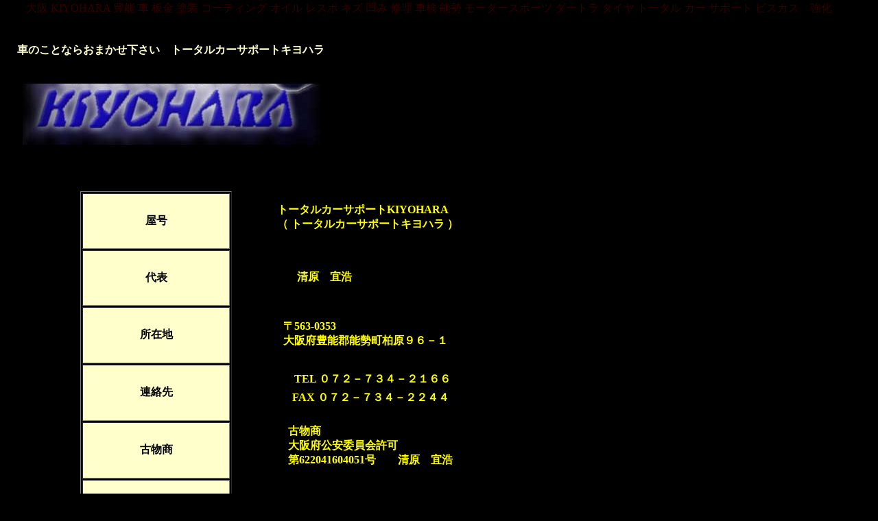

--- FILE ---
content_type: text/html
request_url: http://www.tcs-kiyohara.com/img/annai/annai.htm
body_size: 1568
content:
<!DOCTYPE HTML PUBLIC "-//W3C//DTD HTML 4.01 Transitional//EN">
<HTML>
<HEAD>
<meta name="GENERATOR" content="JustSystems Homepage Builder Version 18.0.14.0 for Windows">
<meta http-equiv="Content-Type" content="text/html; charset=Shift_JIS">
<meta http-equiv="Content-Style-Type" content="text/css">
<META name="IBM:HPB-Input-Mode" content="mode/flm; pagewidth=940; pageheight=1200">
<TITLE>鈑金塗装　新車　中古車　アークバリア　コーティング　ダートラ　車検　一般整備</TITLE>
</HEAD>
<BODY bgcolor="#000000">
<DIV style="top : 63px;left : 25px;
  position : absolute;
  z-index : 1;
" id="Layer2"><FONT color="#ffffcc"><b>車のことならおまかせ下さい　トータルカーサポートキヨハラ</b></FONT></DIV>
<DIV style="top : 450px;left : 413px;
  position : absolute;
  z-index : 7;
" id="Layer10">
  <P><FONT color="#ffff00"><FONT color="#ffff00"><B>〒563-0353<BR>
  大阪府豊能郡能勢町柏原９６－１</B></FONT></FONT></P>
</DIV>
<DIV style="top : 122px;left : 33px;
	position : absolute;
	z-index : 14;
" id="Layer1"><IMG src="../img/kiyoharalogo.2jpg.png" width="434" height="89" border="0"></DIV>
<DIV style="top : 554px;left : 426px;
  position : absolute;
  z-index : 9;
" id="Layer12">
  <P><FONT color="#ffff00"><FONT color="#ffff00"><B>FAX ０７２－７３４－２２４４</B></FONT></FONT></P>
</DIV>
<DIV style="top : 603px;left : 420px;
  position : absolute;
  z-index : 10;
" id="Layer13">
  <P><FONT color="#ffff00"><FONT color="#ffff00"><B>古物商<BR>
  大阪府公安委員会許可<BR>
  第622041604051号　　清原　宜浩</B></FONT></FONT></P>
</DIV>
<div style="top : 1037px;left : 60px;
  position : absolute;
  z-index : 2;
" id="Layer5">
  <DIV>
    <TABLE cellspacing="0" cellpadding="0" width="788" border="0" height="13">
      <TBODY>
        <TR>
          <TH height="27">
          <DIV align="right"><FONT color="#ffffff"><B>-- Copyright (C) 2008-2025tcs-kiyohara.All Rights Reserved.--</B></FONT></DIV>
          </TH>
        </TR>
      </TBODY>
    </TABLE>
  </DIV>
</div>
<DIV style="top : 279px;left : 117px;
  position : absolute;
  z-index : 4;
" id="Layer7">
  <DIV>
    <TABLE border="1" width="221" height="587">
      <TBODY>
        <TR>
          <TH bgcolor="#ffffcc">屋号</TH>
        </TR>
        <TR>
          <TD bgcolor="#ffffcc" align="center"><B>代表</B></TD>
        </TR>
        <TR>
          <TD bgcolor="#ffffcc" align="center"><B>所在地</B></TD>
        </TR>
        <TR>
          <TD bgcolor="#ffffcc" align="center"><B>連絡先</B></TD>
        </TR>
        <TR>
          <TD bgcolor="#ffffcc" align="center"><B>古物商</B></TD>
        </TR>
        <TR>
          <TD bgcolor="#ffffcc" align="center"><B>E：mail</B></TD>
        </TR>
        <TR>
          <TD bgcolor="#ffffcc" align="center"><B>URL</B></TD>
        </TR>
      </TBODY>
    </TABLE>
  </DIV>
</DIV>
<DIV style="top : 280px;left : 404px;
  position : absolute;
  z-index : 3;
" id="Layer8">
  <P><FONT color="#ffff00"><FONT color="#ffff00"><B>トータルカーサポート</B></FONT><FONT color="#ffff00" face="Verdana"><FONT color="#ffff00" face="Verdana"><B>KIYOHARA<br>
  （ トータルカーサポートキヨハラ ）</B></FONT></FONT></FONT>））</P>
</DIV>
<DIV style="top : 713px;left : 430px;
  position : absolute;
  z-index : 11;
" id="Layer14">
  <P><FONT color="#ffffff"><B><a href="mailto:toiawase@tcs-kiyohara.com"><FONT color="#ffff00">toiawase@tcs-kiyohara.com</FONT></a></B></FONT></P>
</DIV>
<DIV style="top : 378px;left : 433px;
  position : absolute;
  z-index : 6;
" id="Layer9">
  <P><FONT color="#ffff00"><FONT color="#ffff00"><B>清原　宜浩</B></FONT></FONT></P>
</DIV>
<DIV style="top : 800px;left : 429px;
  position : absolute;
  z-index : 12;
" id="Layer15">
  <P><FONT color="#ffff00"><FONT color="#ffff00"><B>https://tcs-kiyohara.com/</B></FONT></FONT></P>
</DIV>
<DIV style="top : 527px;left : 429px;
  position : absolute;
  z-index : 8;
" id="Layer11">
  <P><FONT color="#ffff00"><FONT color="#ffff00"><B>TEL ０７２－７３４－２１６６</B></FONT></FONT></P>
</DIV>
<DIV style="top : 985px;left : 653px;
	position : absolute;
	z-index : 18;
" id="Layer17">
  <P><A href="mailto:toiawase@tcs-kiyohara.com"><FONT color="#ffffff"><B>お問い合わせ</B></FONT></A></P>
</DIV>
<DIV style="top : 984px;left : 547px;
	position : absolute;
	z-index : 17;
" id="Layer3">
  <P><A href="annai.htm"><B><FONT color="#ffffff">事業概要</FONT></B></A></P>
</DIV>
<DIV style="top : 983px;left : 459px;
	position : absolute;
	z-index : 16;
" id="Layer16">
  <P><A href="../../index.htm"><FONT color="#ffffff"><B>ＴＯＰ</B></FONT></A></P>
</DIV>
<DIV style="top : 2px;left : 38px;
  position : absolute;
  z-index : 13;
" id="Layer4"><FONT color="#ffffcc"><FONT color="#330000">大阪 KIYOHARA 豊能 車 板金 塗装 コーティング オイル レスポ キズ 凹み 修理 車検 能勢 モータースポーツ ダートラ タイヤ トータル カー サポート ビスカス　強化</FONT></FONT></DIV>
<DIV style="top : 230px;left : 105px;
  position : absolute;
  z-index : 5;
" id="Layer6">
  <DIV></DIV>
</DIV>
</BODY>
</HTML>